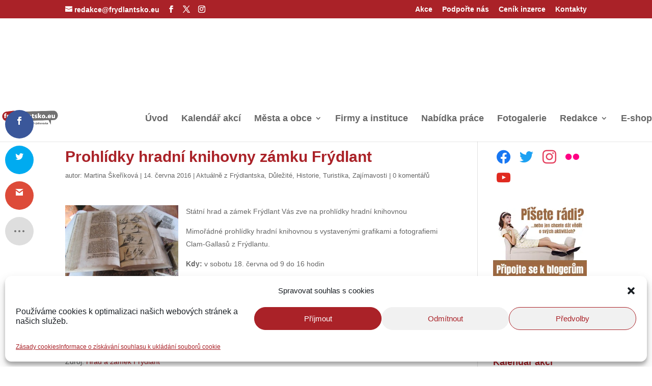

--- FILE ---
content_type: text/html; charset=utf-8
request_url: https://www.google.com/recaptcha/api2/aframe
body_size: 221
content:
<!DOCTYPE HTML><html><head><meta http-equiv="content-type" content="text/html; charset=UTF-8"></head><body><script nonce="TsQms0j7NfYh55dnL4c3lg">/** Anti-fraud and anti-abuse applications only. See google.com/recaptcha */ try{var clients={'sodar':'https://pagead2.googlesyndication.com/pagead/sodar?'};window.addEventListener("message",function(a){try{if(a.source===window.parent){var b=JSON.parse(a.data);var c=clients[b['id']];if(c){var d=document.createElement('img');d.src=c+b['params']+'&rc='+(localStorage.getItem("rc::a")?sessionStorage.getItem("rc::b"):"");window.document.body.appendChild(d);sessionStorage.setItem("rc::e",parseInt(sessionStorage.getItem("rc::e")||0)+1);localStorage.setItem("rc::h",'1769069994320');}}}catch(b){}});window.parent.postMessage("_grecaptcha_ready", "*");}catch(b){}</script></body></html>